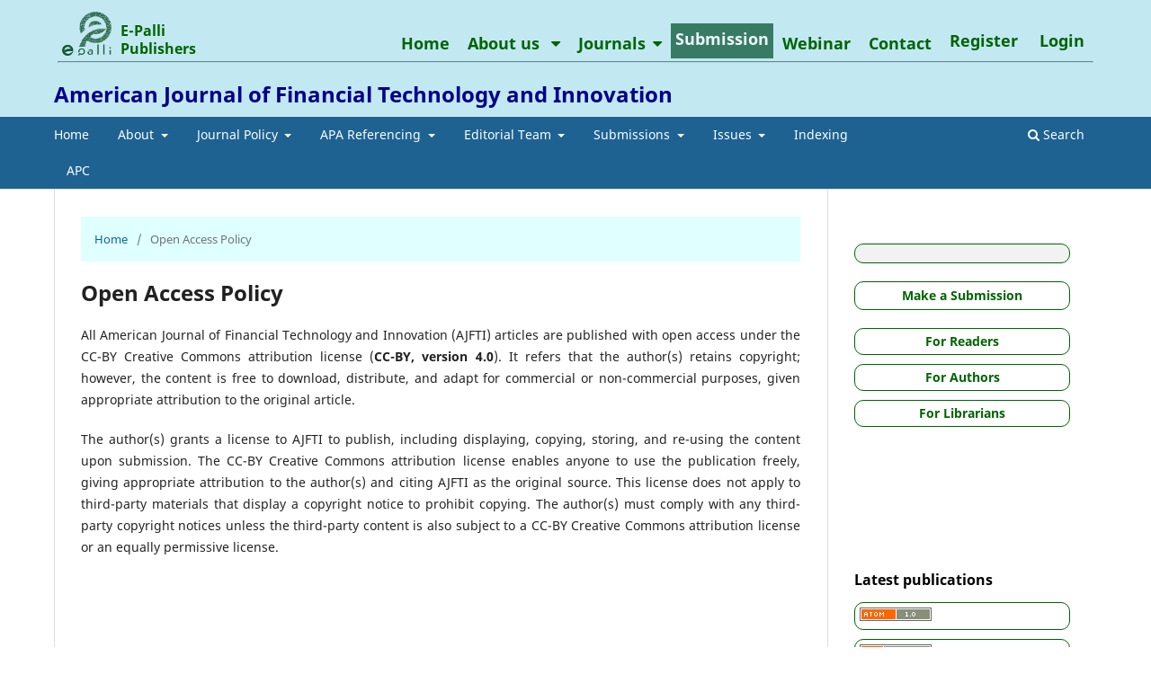

--- FILE ---
content_type: text/html; charset=utf-8
request_url: https://journals.e-palli.com/home/index.php/ajfti/access-policy
body_size: 6173
content:
<!DOCTYPE html>
<html lang="en" xml:lang="en">
<head>
	<meta charset="utf-8">
	<meta name="viewport" content="width=device-width, initial-scale=1.0">
	<title>
		Open Access Policy
							| American Journal of Financial Technology and Innovation
			</title>

	
		<!-- Google tag (gtag.js) - Google Analytics -->
		<script async src="https://www.googletagmanager.com/gtag/js?id=UA-253396039-1">
		</script>
		<script>
		  window.dataLayer = window.dataLayer || [];
		  function gtag(){dataLayer.push(arguments);}
		  gtag('js', new Date());

		  gtag('config', 'UA-253396039-1');
		</script>
		
		<!-- Google tag (gtag.js) -->
		<script async src="https://www.googletagmanager.com/gtag/js?id=AW-17695458611"></script>
		<script>
		  window.dataLayer = window.dataLayer || [];
		  function gtag(){dataLayer.push(arguments);}
		  gtag('js', new Date());

		  gtag('config', 'AW-17695458611');
		</script>

	
	
	<link rel="icon" href="https://journals.e-palli.com/images/logo.png" sizes="32x32" />
	<link rel='stylesheet' href='https://journals.e-palli.com/home/styles/design.css' type='text/css' media='all' />
	
		<script async src="https://www.googletagmanager.com/gtag/js?id=G-GE15GHC7D6"></script>
			<script>
			  window.dataLayer = window.dataLayer || [];
			  function gtag(){dataLayer.push(arguments);}
			  gtag('js', new Date());

			  gtag('config', 'G-GE15GHC7D6');
		</script>
	

	
<meta name="generator" content="Open Journal Systems 3.4.0.10" />
<meta name="author" content="E-Palli Publishers">
<meta name="robots" content="index, follow">
<meta name="revisit-after" content="1 month">
<meta name="keywords" content="ajaset, ajmri, ajebi, ajaas, ajec, ajmsi, ajet, ajsts, ajise, ajsde, ajgt, ajfst, ajase, ajlsi, ajahs, ajirb, ajywe, ajenr, ajbb, ajsl, ajcp, ajee, ajiri, ajfti, e-palli, e-palli journals, epalli, epalli journals, american journal, journal of science, open access journals, international journal, impact factor,  journal, issn journal, an international journal, American Journal of Agricultural Science Engineering and Technology, American Journal of Applied Statics and Economics, American Journal of Aquaculture and Animal Science, American Journal of Arts and Human Science, American Journal of Bioscience and Bioinformatics, American Journal of Chemistry and Pharmacy,  American Journal of Economics and Business Innovation, American Journal of Education and Technology, American Journal of Energy and Natural Resources, American Journal of Environment and Climate, American Journal of Financial Technology and Innovation, American Journal of Food Science and Technology, American Journal of Geospatial Technology, American Journal of IR 4 and Beyond, American Journal of Innovation in Science and Engineering, American Journal of Interdisciplinary Research and Innovation, American Journal of Life Science and Innovation, American Journal of Medical Science and Innovation, American Journal of Multidisciplinary Research and Innovation, American Journal of Social Development and Entrepreneurship, American Journal of Society and Law, American Journal of Youth and Women Empowerment, research articles"/>
<meta name="url" content="https://journals.e-palli.com/home/index.php/ajfti/about/submissions"/>
<meta name="url" content="https://journals.e-palli.com/home/index.php/ajfti"/>
<meta name="url" content="https://journals.e-palli.com/home/index.php/ajfti/user/register"/>
<meta name="url" content="https://journals.e-palli.com/home/index.php/ajfti/login"/>
<meta name="url" content="https://journals.e-palli.com/home/index.php/ajfti/announcement"/>
<meta name="url" content="https://journals.e-palli.com/home/index.php/ajfti/about"/>
<meta name="url" content="https://journals.e-palli.com/home/index.php/ajfti/about/editorialTeam"/>
<meta name="url" content="https://journals.e-palli.com/home/index.php/ajfti/about/contact"/>
<meta name="url" content="https://journals.e-palli.com/home/index.php/ajfti/reviewer"/>
<meta name="url" content="https://journals.e-palli.com/home/index.php/ajfti/Authors_Guide"/>
<meta name="url" content="https://journals.e-palli.com/home/index.php/ajfti/c4p"/>
<meta name="url" content="https://journals.e-palli.com/home/index.php/ajfti/call4reviewer"/>
<meta name="url" content="https://journals.e-palli.com/home/index.php/ajfti/Revewers-list"/>
<meta name="url" content="https://journals.e-palli.com/home/index.php/ajfti/Ethics"/>
<meta name="url" content="https://journals.e-palli.com/home/index.php/ajfti/APC"/>
<meta name="url" content="https://journals.e-palli.com/home/index.php/ajfti/review-policy"/>
<meta name="url" content="https://journals.e-palli.com/home/index.php/ajfti/copyright-licence"/>
<meta name="url" content="https://journals.e-palli.com/home/index.php/ajfti/access-policy"/>
<meta name="url" content="https://journals.e-palli.com/home/index.php/ajfti/privacy"/>
<meta name="url" content="https://journals.e-palli.com/home/index.php/ajfti/indexing"/>
<meta name="url" content="https://journals.e-palli.com/home/index.php/ajfti/indexed"/>
<meta name="url" content="https://journals.e-palli.com/home/index.php/ajfti/archiving-policy"/>
<meta name="url" content="https://journals.e-palli.com/home/index.php/ajfti/search"/>
<meta name="url" content="https://journals.e-palli.com/home/index.php/ajfti/issue/current"/>
<meta name="url" content="https://journals.e-palli.com/home/index.php/ajfti/issue/archive"/>
<link rel="alternate" type="application/atom+xml" href="https://journals.e-palli.com/home/index.php/ajfti/gateway/plugin/WebFeedGatewayPlugin/atom">
<link rel="alternate" type="application/rdf+xml" href="https://journals.e-palli.com/home/index.php/ajfti/gateway/plugin/WebFeedGatewayPlugin/rss">
<link rel="alternate" type="application/rss+xml" href="https://journals.e-palli.com/home/index.php/ajfti/gateway/plugin/WebFeedGatewayPlugin/rss2">
<link rel="alternate" type="application/atom+xml" href="https://journals.e-palli.com/home/index.php/ajfti/gateway/plugin/AnnouncementFeedGatewayPlugin/atom">
<link rel="alternate" type="application/rdf+xml" href="https://journals.e-palli.com/home/index.php/ajfti/gateway/plugin/AnnouncementFeedGatewayPlugin/rss">
<link rel="alternate" type="application/rss+xml" href="https://journals.e-palli.com/home/index.php/ajfti/gateway/plugin/AnnouncementFeedGatewayPlugin/rss2">
	<link rel="stylesheet" href="https://journals.e-palli.com/home/index.php/ajfti/$$$call$$$/page/page/css?name=stylesheet" type="text/css" /><link rel="stylesheet" href="https://journals.e-palli.com/home/index.php/ajfti/$$$call$$$/page/page/css?name=font" type="text/css" /><link rel="stylesheet" href="https://journals.e-palli.com/home/lib/pkp/styles/fontawesome/fontawesome.css?v=3.4.0.10" type="text/css" /><link rel="stylesheet" href="https://journals.e-palli.com/home/plugins/generic/doiInSummary/styles/doi.css?v=3.4.0.10" type="text/css" />
</head>
<body class="pkp_page_access-policy pkp_op_index" dir="ltr">

	<div class="pkp_structure_page">

				<header class="pkp_structure_head" id="headerNavigationContainer" role="banner">
						
 <nav class="cmp_skip_to_content" aria-label="Jump to content links">
	<a href="#pkp_content_main">Skip to main content</a>
	<a href="#siteNav">Skip to main navigation menu</a>
		<a href="#pkp_content_footer">Skip to site footer</a>
</nav>

			<div class="pkp_head_wrapper">
				<div class="pkp_site_name_wrapper" style="padding: 10px 0;">
					<button class="pkp_site_nav_toggle">
						<span>Open Menu</span>
					</button>

					
					<div class="pkp_site_name">
																<a style="color: darkblue;" href="						https://journals.e-palli.com/home/index.php/ajfti/index
					" class="is_text">American Journal of Financial Technology and Innovation</a>
										</div>
				</div>

				
				<nav class="pkp_site_nav_menu" aria-label="Site Navigation">
					<a id="siteNav"></a>
					<div class="pkp_navigation_primary_row">
						<div class="pkp_navigation_primary_wrapper">
																				<ul id="navigationPrimary" class="pkp_navigation_primary pkp_nav_list">
								<li class="">
				<a href="https://journals.e-palli.com/home/index.php/ajfti/about">
					Home
				</a>
							</li>
								<li class="">
				<a href="https://journals.e-palli.com/home/index.php/ajfti/about">
					About
				</a>
									<ul>
																					<li class="">
									<a href="https://journals.e-palli.com/home/index.php/ajfti/about">
										About the Journal
									</a>
								</li>
																												<li class="">
									<a href="https://journals.e-palli.com/home/index.php/ajfti/c4p">
										Call For Paper
									</a>
								</li>
																												<li class="">
									<a href="https://journals.e-palli.com/home/index.php/ajfti/Authors_Guide">
										Author's Guidelines
									</a>
								</li>
																												<li class="">
									<a href="https://journals.e-palli.com/home/index.php/ajfti/ethics">
										Publication Ethics
									</a>
								</li>
																												<li class="">
									<a href="https://journals.e-palli.com/home/index.php/ajfti/about/privacy">
										Privacy Statement
									</a>
								</li>
																												<li class="">
									<a href="https://journals.e-palli.com/home/index.php/ajfti/copyright-licence">
										Copyright and Licensing 
									</a>
								</li>
																												<li class="">
									<a href="https://journals.e-palli.com/home/index.php/ajfti/about/contact">
										Contact
									</a>
								</li>
																		</ul>
							</li>
								<li class="">
				<a href="https://journals.e-palli.com/home/index.php/ajfti/about">
					Journal Policy
				</a>
									<ul>
																					<li class="">
									<a href="https://journals.e-palli.com/home/index.php/ajfti/review-policy">
										Review Policy
									</a>
								</li>
																												<li class="">
									<a href="https://journals.e-palli.com/home/index.php/ajfti/access-policy">
										Open Access Policy
									</a>
								</li>
																												<li class="">
									<a href="https://journals.e-palli.com/home/index.php/ajfti/archiving-policy">
										Archiving Policy
									</a>
								</li>
																												<li class="">
									<a href="https://journals.e-palli.com/home/index.php/ajfti/advertise-policy">
										Advertising Policy
									</a>
								</li>
																												<li class="">
									<a href="https://journals.e-palli.com/home/index.php/ajfti/refund-policy">
										Refund Policy
									</a>
								</li>
																												<li class="">
									<a href="https://journals.e-palli.com/home/index.php/ajfti/waiver-policy">
										Waiver Policy
									</a>
								</li>
																												<li class="">
									<a href="https://journals.e-palli.com/home/index.php/ajfti/retraction-policy">
										Retractions and Withdrawal Policy
									</a>
								</li>
																		</ul>
							</li>
								<li class="">
				<a href="https://journals.e-palli.com/home/index.php/ajfti/about">
					APA Referencing
				</a>
									<ul>
																					<li class="">
									<a href="https://apastyle.apa.org/instructional-aids/reference-examples.pdf">
										APA Reference Guide
									</a>
								</li>
																												<li class="">
									<a href="https://apastyle.apa.org/instructional-aids/reference-guide.pdf">
										APA Reference Format
									</a>
								</li>
																		</ul>
							</li>
								<li class="">
				<a href="https://journals.e-palli.com/home/index.php/ajfti/about/editorialTeam">
					Editorial Team
				</a>
									<ul>
																					<li class="">
									<a href="https://journals.e-palli.com/home/index.php/ajfti/about/editorialTeam">
										Editorial Team
									</a>
								</li>
																												<li class="">
									<a href="https://docs.google.com/forms/d/e/1FAIpQLSfXRLVNHDR8RRQeh-H_WI7wtfKoxNfa4yXKh1RZ-4nDZA8emg/viewform">
										Join the Editorial Team
									</a>
								</li>
																		</ul>
							</li>
								<li class="">
				<a href="https://journals.e-palli.com/home/index.php/ajfti/about/submissions">
					Submissions
				</a>
									<ul>
																					<li class="">
									<a href="https://journals.e-palli.com/home/index.php/ajfti/about/submissions">
										Submissions
									</a>
								</li>
																												<li class="">
									<a href="https://journals.e-palli.com/files/publications/guides.pdf">
										Submission Guidelines
									</a>
								</li>
																												<li class="">
									<a href="https://journals.e-palli.com/home/assets/Manuscript_Template.docx">
										Manuscript Template
									</a>
								</li>
																		</ul>
							</li>
								<li class="">
				<a href="https://journals.e-palli.com/home/index.php/ajfti/issue/current">
					Issues
				</a>
									<ul>
																					<li class="">
									<a href="https://journals.e-palli.com/home/index.php/ajfti/issue/current">
										Current
									</a>
								</li>
																												<li class="">
									<a href="https://journals.e-palli.com/home/index.php/ajfti/issue/archive">
										Archives
									</a>
								</li>
																		</ul>
							</li>
								<li class="">
				<a href="https://journals.e-palli.com/home/index.php/ajfti/indexed">
					Indexing
				</a>
							</li>
								<li class="">
				<a href="https://journals.e-palli.com/home/index.php/ajfti/APC">
					APC
				</a>
							</li>
			</ul>

				


																						<div class="pkp_navigation_search_wrapper">
									<a href="https://journals.e-palli.com/home/index.php/ajfti/search" class="pkp_search pkp_search_desktop">
										<span class="fa fa-search" aria-hidden="true"></span>
										Search
									</a>
								</div>
							
						</div>
					</div>
					<div class="pkp_navigation_user_wrapper" id="navigationUserWrapper">
						    <div class="headerA">
    						    <a href="https://journals.e-palli.com" class="headerFlex">
									<div class="logoA">
										<div class="logoB">
											<img src="https://journals.e-palli.com/images/logo.png" />
										</div>
										<div>
											<h3>E-Palli<br>Publishers</h3>
										</div> 
									</div>
								</a>
                                <div class="hover_menu">
                                    <ul class="hoverA">
                                        <li>
                                            <a href="https://journals.e-palli.com/">Home</a>
                                        </li>
                                        <li>
                                            <a href="https://journals.e-palli.com/about">About us <i class="fa fa-caret-down" aria-hidden="true"></i></a>
											<ul class="hide_menu">
												<li><a href="https://e-palli.com">About E-Palli</a></li>
												<li><a href="https://journals.e-palli.com/list">List of Journals</a></li>
												<li><a href="https://journals.e-palli.com/apc">Article Processing Charges (APC)</a></li>
												<li><a href="https://journals.e-palli.com/auth-guide">Authors Guidelines</a></li>
												<li><a href="https://journals.e-palli.com/pub-ethics">Publication Ethics</a></li>
												<li><a href="https://journals.e-palli.com/privacy">Privacy Statement</a></li>
											</ul>
                                        </li>
                                        <li>
                                            <a href="https://journals.e-palli.com/journals">Journals<i class="fa fa-caret-down" aria-hidden="true"></i></a>
											<ul class="hide_menu">
							<li>
								<a href="/categories/engTech.php">Engineering &amp; Technology</a>
					<ul>
						<li><h3>Engineering &amp; Technology</h3></li>
						<li><a href="https://journals.e-palli.com/home/index.php/ajaset">American Journal of Agricultural Science, Engineering, and Technology (AJASET)</a></li>
						<li><a href="https://journals.e-palli.com/home/index.php/ajsts">American Journal of Smart Technology and Solutions (AJSTS)</a></li>
						<li><a href="https://journals.e-palli.com/home/index.php/ajirb">American Journal of IR 4.0 and Beyond (AJIRB)</a></li>
						<li><a href="https://journals.e-palli.com/home/index.php/ajise">American Journal of Innovation in Science and Engineering (AJISE)</a></li>
						<li><a href="https://journals.e-palli.com/home/index.php/ajgt">American Journal of Geospatial Technology (AJGT)</a></li>
						<li><a href="https://journals.e-palli.com/home/index.php/ajet">American Journal of Education and Technology (AJET)</a></li>
						<li><a href="https://journals.e-palli.com/home/index.php/ajfst">American Journal of Food Science and Technology (AJFST)</a></li>
						<li><a href="https://journals.e-palli.com/home/index.php/ijm">International Journal of Metaverse (IJM)</a></li>
					</ul>
							</li>
							<li>
								<a href="/categories/agriScience.php">Agricultural Science</a>
					<ul>
						<li><h3>Agricultural Science</h3></li>
						<li><a href="https://journals.e-palli.com/home/index.php/ajaset">American Journal of Agricultural Science, Engineering, and Technology (AJASET)</a></li>
						<li><a href="https://journals.e-palli.com/home/index.php/ajaas">American Journal of Aquaculture and Animal Science (AJAAS)</a></li>
						<li><a href="https://journals.e-palli.com/home/index.php/ajlsi">American Journal of Life Science and Innovation (AJLSI)</a></li>
						<li><a href="https://journals.e-palli.com/home/index.php/ajfst">American Journal of Food Science and Technology (AJFST)</a></li>
						<li><a href="https://journals.e-palli.com/home/index.php/ajbb">American Journal of Bioscience and Bioinformatics (AJBB)</a></li>
						<li><a href="https://journals.e-palli.com/home/index.php/ajpp">American Journal of Plant Pathology (AJPP)</a></li>
						<li><a href="https://journals.e-palli.com/home/index.php/ijpf">International Journal of Precision Farming (IJPF)</a></li>
					</ul>
							</li>
							<li>
								<a href="/categories/eClimate.php">Environment &amp; Climate</a>
					<ul>
						<li><h3>Environment &amp; Climate</h3></li>
						<li><a href="https://journals.e-palli.com/home/index.php/ajgt">American Journal of Geospatial Technology (AJGT)</a></li>
						<li><a href="https://journals.e-palli.com/home/index.php/ajec">American Journal of Environment and Climate (AJEC)</a></li>
						<li><a href="https://journals.e-palli.com/home/index.php/ajenr">American Journal of Energy and Natural Resources (AJENR)</a></li>
						<li><a href="https://journals.e-palli.com/home/index.php/ajee">American Journal of Environmental Economics (AJEE)</a></li> 
						<li><a href="https://journals.e-palli.com/home/index.php/ijsrd">International Journal of Sustainable Rural Development (IJSRD)</a></li>
						<li><a href="https://journals.e-palli.com/home/index.php/ajexd">American Journal of Environmental Experience Design (AJEXD)</a></li>
						<li><a href="https://journals.e-palli.com/home/index.php/ijfe">International Journal of Forestry and Ecosystem (IJFE)</a></li>
						<li><a href="https://journals.e-palli.com/home/index.php/jwc">Journal of Wildlife Conservation (JWC)</a></li>
						<li><a href="https://journals.e-palli.com/home/index.php/jad">Journal of Anthropology and Development (JAD)</a></li>
					</ul>
							</li>
							<li>
								<a href="/categories/ecoBusiness.php">Business &amp; Economics</a>
					<ul>
						<li><h3>Business &amp; Economics</h3></li>
						<li><a href="https://journals.e-palli.com/home/index.php/ajebi">American Journal of Economics and Business Innovation (AJEBI)</a></li>
						<li><a href="https://journals.e-palli.com/home/index.php/ajase">American Journal of Applied Statistics and Economics (AJASE)</a></li>
						<li><a href="https://journals.e-palli.com/home/index.php/ajee">American Journal of Environmental Economics (AJEE)</a></li> 
						<li><a href="https://journals.e-palli.com/home/index.php/ajfti">American Journal of Financial Technology and Innovation (AJFTI)</a></li>
					</ul>
							</li>
							<li>
								<a href="/categories/social.php">Arts &amp; Social Science</a>
					<ul>
						<li><h3>Arts &amp; Social Science</h3></li>
						<li><a href="https://journals.e-palli.com/home/index.php/ajsde">American Journal of Social Development and Entrepreneurship (AJSDE)</a></li>
						<li><a href="https://journals.e-palli.com/home/index.php/ajahs">American Journal of Arts and Human Science (AJAHS)</a></li>
						<li><a href="https://journals.e-palli.com/home/index.php/ajywe">American Journal of Youth and Women Empowerment (AJYWE)</a></li>
						<li><a href="https://journals.e-palli.com/home/index.php/ajsl">American Journal of Society and Law (AJSL)</a></li>
						<li><a href="https://journals.e-palli.com/home/index.php/ajase">American Journal of Applied Statistics and Economics (AJASE)</a></li>
						<li><a href="https://journals.e-palli.com/home/index.php/ajet">American Journal of Education and Technology (AJET)</a></li>
						<li><a href="https://journals.e-palli.com/home/index.php/ajds">American Journal of Development Studies (AJDS)</a></li>
						<li><a href="https://journals.e-palli.com/home/index.php/ajth">American Journal of Tourism and Hospitality (AJTH)</a></li>
						<li><a href="https://journals.e-palli.com/home/index.php/jans">Journal of Arts and Natural Science (JANS)</a></li>
						<li><a href="https://journals.e-palli.com/home/index.php/jpsir">Journal of Political Science and International Relationship (JPSIR)</a></li>
						<li><a href="https://journals.e-palli.com/home/index.php/jnll">Journal of Natural Language and Linguistics (JNLL)</a></li>
						<li><a href="https://journals.e-palli.com/home/index.php/jirp">Journal of International Relations and Peace (JIRP)</a></li>
						<li><a href="https://journals.e-palli.com/home/index.php/hci">History and Cultural Innovation (HCI)</a></li>
						<li><a href="https://journals.e-palli.com/home/index.php/jse">Journal of Student and Education (JSE)</a></li>
						<li><a href="https://journals.e-palli.com/home/index.php/jrsmps">Journal of Rural Sociology, Microfinance, and Poverty Studies (JRSMPS)</a></li>
					</ul>
							</li>


							<li>
								<a href="/categories/multidisciplinary.php">Multidisciplinary</a>
					<ul>
						<li><h3>Multidisciplinary</h3></li>
						<li><a href="https://journals.e-palli.com/home/index.php/ajmri">American Journal of Multidisciplinary Research and Innovation (AJMRI)</a></li>
						<li><a href="https://journals.e-palli.com/home/index.php/ajiri">American Journal of Interdisciplinary Research and Innovation (AJIRI)</a></li>
						<li><a href="https://journals.e-palli.com/home/index.php/ajase">American Journal of Applied Statistics and Economics (AJASE)</a></li>
						<li><a href="https://journals.e-palli.com/home/index.php/ari">Applied Research and Innovation (ARI)</a></li>
						<li><a href="https://journals.e-palli.com/home/index.php/jir">Journal of Innovative Research (JIR)</a></li>
					</ul>
							</li>
							<li>
								<a href="/categories/mediScience.php">Medical Science &amp; Others</a>
					<ul>
						<li><h3>Medical Science &amp; Others</h3></li>
						<li><a href="https://journals.e-palli.com/home/index.php/ajmsi">American Journal of Medical Science and Innovation (AJMSI)</a></li>
						<li><a href="https://journals.e-palli.com/home/index.php/ajase">American Journal of Applied Statistics and Economics (AJASE)</a></li>
						<li><a href="https://journals.e-palli.com/home/index.php/ajcp">American Journal of Chemistry and Pharmacy (AJCP)</a></li>
						<li><a href="https://journals.e-palli.com/home/index.php/ajpehs">American Journal of Physical Education and Health Science (AJPEHS)</a></li>
						<li><a href="https://journals.e-palli.com/home/index.php/ajhp">American Journal of Human Psychology (AJHP)</a></li>
						<li><a href="https://journals.e-palli.com/home/index.php/ijvmas">International Journal of Veterinary Medicine and Animal Science (IJVMAS)</a></li>
						<li><a href="https://journals.e-palli.com/home/index.php/ijrud">International Journal of Rural and Urban Development (IJRUD)</a></li>
						<li><a href="https://journals.e-palli.com/home/index.php/jipm">Journal of Insect and Pest Management (JIPM)</a></li>
						<li><a href="https://journals.e-palli.com/home/index.php/jpp">Journal of Policy and Planning (JPP)</a></li>
					</ul>
							</li>
						</ul>
                                        </li>
                                        <li class="logins blink">
                                            <a href="https://journals.e-palli.com/list">Submission</a>
                                        </li>
										<li>
                                            <a href="https://journals.e-palli.com/webinar">Webinar</a>
                                        </li>
                                        <li>
                                            <a href="https://journals.e-palli.com/contact">Contact</a>
                                        </li>
                                    </ul>

                                    	<ul id="" class=" pkp_nav_list">
								<li class="">
				<a href="https://journals.e-palli.com/home/index.php/ajfti/user/register">
					Register
				</a>
							</li>
								<li class="">
				<a href="https://journals.e-palli.com/home/index.php/ajfti/login">
					Login
				</a>
							</li>
										</ul>

                                </div>
        					</div>
        					<hr class="headerHR">
					</div>
				</nav>
			</div><!-- .pkp_head_wrapper -->
		</header>

						<div class="pkp_structure_content has_sidebar">
			<div class="pkp_structure_main" role="main">
				<a id="pkp_content_main"></a>

<nav class="cmp_breadcrumbs" role="navigation">
	<ol>
		<li>
			<a href="https://journals.e-palli.com/home/index.php/ajfti/index">
				Home
			</a>
			<span class="separator">/</span>
		</li>
		<li class="current">
			<span aria-current="page">
									Open Access Policy
							</span>
		</li>
	</ol>
</nav>


<div class="page">
	<h1 class="page_title">Open Access Policy</h1>
	<p style="text-align: justify;">All American Journal of Financial Technology and Innovation (AJFTI) articles are published with open access under the CC-BY Creative Commons attribution license (<strong>CC-BY, version 4.0</strong>). It refers that the author(s) retains copyright; however, the content is free to download, distribute, and adapt for commercial or non-commercial purposes, given appropriate attribution to the original article.</p>
<p style="text-align: justify;">The author(s) grants a license to AJFTI to publish, including displaying, copying, storing, and re-using the content upon submission. The CC-BY Creative Commons attribution license enables anyone to use the publication freely, giving appropriate attribution to the author(s) and citing AJFTI as the original source. This license does not apply to third-party materials that display a copyright notice to prohibit copying. The author(s) must comply with any third-party copyright notices unless the third-party content is also subject to a CC-BY Creative Commons attribution license or an equally permissive license.</p>
</div>

	</div><!-- pkp_structure_main -->

									<div class="pkp_structure_sidebar left" role="complementary" aria-label="Sidebar">
				<div class="pkp_block block_custom" id="customblock-Newsletter">
	<h2 class="title pkp_screen_reader"></h2>
	<div class="content">
		
	</div>
</div>
<div class="pkp_block block_make_submission">
	<h2 class="pkp_screen_reader">
		Make a Submission
	</h2>

	<div class="content">
		<a class="block_make_submission_link" href="https://journals.e-palli.com/home/index.php/ajfti/about/submissions">
			Make a Submission
		</a>
	</div>
</div>
<div class="pkp_block block_custom" id="customblock-manuscript-template">
	<h2 class="title pkp_screen_reader"></h2>
	<div class="content">
		
	</div>
</div>
<div class="pkp_block block_information">
	<h2 class="title">Information</h2>
	<div class="content">
		<ul>
							<li>
					<a href="https://journals.e-palli.com/home/index.php/ajfti/information/readers">
						For Readers
					</a>
				</li>
										<li>
					<a href="https://journals.e-palli.com/home/index.php/ajfti/information/authors">
						For Authors
					</a>
				</li>
										<li>
					<a href="https://journals.e-palli.com/home/index.php/ajfti/information/librarians">
						For Librarians
					</a>
				</li>
					</ul>
	</div>
</div>
<div class="pkp_block block_custom" id="customblock-indexing">
	<h2 class="title pkp_screen_reader"></h2>
	<div class="content">
		
	</div>
</div>
<div class="pkp_block block_custom" id="customblock-Facebook">
	<h2 class="title pkp_screen_reader"></h2>
	<div class="content">
		
	</div>
</div>
<div class="pkp_block block_web_feed">
	<h2 class="title">Latest publications</h2>
	<div class="content">
		<ul>
			<li>
				<a href="https://journals.e-palli.com/home/index.php/ajfti/gateway/plugin/WebFeedGatewayPlugin/atom">
					<img src="https://journals.e-palli.com/home/lib/pkp/templates/images/atom.svg" alt="Atom logo">
				</a>
			</li>
			<li>
				<a href="https://journals.e-palli.com/home/index.php/ajfti/gateway/plugin/WebFeedGatewayPlugin/rss2">
					<img src="https://journals.e-palli.com/home/lib/pkp/templates/images/rss20_logo.svg" alt="RSS2 logo">
				</a>
			</li>
			<li>
				<a href="https://journals.e-palli.com/home/index.php/ajfti/gateway/plugin/WebFeedGatewayPlugin/rss">
					<img src="https://journals.e-palli.com/home/lib/pkp/templates/images/rss10_logo.svg" alt="RSS1 logo">
				</a>
			</li>
		</ul>
	</div>
</div>

			</div><!-- pkp_sidebar.left -->
			</div><!-- pkp_structure_content -->

<div style="background: #C2E9F2;">
  <footer>
    <div class="fullDiv">
      <div class="containDiv">
        <div class="singleDiv">
          <aside id="text-1">
            <div class="imgDiv">
              <div>
                <a href="https://journals.e-palli.com"><img src="https://journals.e-palli.com/images/logo.png" style="height: 55px; width: 60px" alt="E-Palli"></a>
              </div>
              <p style="line-height: 25px; text-align: justify;"> E-Palli Limited Liability Company (LLC) is registered in Delaware, United States of America, provides publication solutions for journals, conference proceedings, books, and special issues. E-palli publishes articles in a number of double-blind peer-reviewed international journals that emphasize research, development, application, and innovation. <br> This OJS site and its metadata are licensed under a <a href="https://creativecommons.org/licenses/by/4.0/" target="_blank">Creative Commons Attribution 4.0 International Licence</a>
              </p>
            </div>
          </aside>
        </div>
        <div class="midDiv">
          <aside id="categories-1" class="widget widget_categories">
            <!--<h4 class="widget-title">Categories</h4>-->
            <ul>
              <li style="list-style: none; padding: 10px;" class="f-con">
                <a style="text-decoration: none; font-weight: bold; color: darkgreen;" onMouseOver="this.style.color='darkblue'" onMouseOut="this.style.color='darkgreen'" href="https://e-palli.com/" style="border-bottom: 2px dotted darkblue;">E-Palli Home</a>
              </li>
              <li style="list-style: none; padding: 10px;" class="f-con">
                <a style="text-decoration: none; font-weight: bold; color: darkgreen;" onMouseOver="this.style.color='darkblue'" onMouseOut="this.style.color='darkgreen'" href="https://journals.e-palli.com/apc">Article Processing Charges</a>
              </li>
              <li style="list-style: none; padding: 10px;" class="cat-item-none f-con">
                <a style="text-decoration: none; font-weight: bold; color: darkgreen;" onMouseOver="this.style.color='darkblue'" onMouseOut="this.style.color='darkgreen'" href="https://journals.e-palli.com/about">About us</a>
              </li>
              <li style="list-style: none; padding: 10px;" class="cat-item-none f-con">
                <a style="text-decoration: none; font-weight: bold; color: darkgreen;" onMouseOver="this.style.color='darkblue'" onMouseOut="this.style.color='darkgreen'" href="https://journals.e-palli.com/contact">Contact us</a>
              </li>
            <li style="list-style: none; padding: 10px;" class="f-con">
              <a style="text-decoration: none; font-weight: bold; color: darkgreen;" onMouseOver="this.style.color='darkblue'" onMouseOut="this.style.color='darkgreen'" href="https://journals.e-palli.com/auth-guide">Authors Guideline</a>
            </li>
            </ul>
          </aside>
        </div>
        <div class="midDiv">
          <aside id="categories-1" class="widget widget_categories">
            <ul>
              <li  style="list-style: none; padding: 10px;" class="f-con">
              <a style="text-decoration: none; font-weight: bold; color: darkgreen;" onMouseOver="this.style.color='darkblue'" onMouseOut="this.style.color='darkgreen'" href="https://journals.e-palli.com/journals/new">List of New Journals</a>
            </li>
            <li style="list-style: none; padding: 10px;" class="f-con">
              <a style="text-decoration: none; font-weight: bold; color: darkgreen;" onMouseOver="this.style.color='darkblue'" onMouseOut="this.style.color='darkgreen'" href="https://journals.e-palli.com/list">List of Journals</a>
            </li>
            <li style="list-style: none; padding: 10px;" class="f-con">
              <a style="text-decoration: none; font-weight: bold; color: darkgreen;" onMouseOver="this.style.color='darkblue'" onMouseOut="this.style.color='darkgreen'" href="https://journals.e-palli.com/indexing">List of Indexing</a>
            </li>
			
            <li style="list-style: none; padding: 10px;" class="f-con">
              <a style="text-decoration: none; font-weight: bold; color: darkgreen;" onMouseOver="this.style.color='darkblue'" onMouseOut="this.style.color='darkgreen'" href="https://journals.e-palli.com/privacy">Privacy Statement</a>
            </li>
            <li style="list-style: none; padding: 10px;" class="f-con">
              <a style="text-decoration: none; font-weight: bold; color: darkgreen;" onMouseOver="this.style.color='darkblue'" onMouseOut="this.style.color='darkgreen'" href="https://journals.e-palli.com/pub-ethics">Publication Ethics</a>
            </li>
            </ul>
          </aside>
        </div>
      </div>
    </div>
  </footer>
  <hr class="foot-dif" style="border-color: lightblue;">
  <section>
    <div class="bfSection">
      <div class="bmSection">
        <div class="bCopy"> Copyright © 2024, E-Palli LLC </div>
        <div class="privacyDiv">
          <ul class="widget-social" style="display: flex; padding: 0">
		  <li style="list-style: none; padding: 5px 10px; margin: 10px; border-radius: 50%; background-color: darkgreen; color: white; font-size: 18px; width: 30px;" onMouseOver="this.style.color='darkblue'">
                <a href="https://www.facebook.com/E-Palli-LLC-102007135759499" target="_blank">
                  <i style="color: white" class="fa fa-facebook"></i>
                </a>
              </li>
              <li style="list-style: none; padding: 5px 7px; margin: 10px; border-radius: 50%; background-color: darkgreen; color: white; font-size: 18px; width: 30px;" onMouseOver="this.style.color='darkblue'">
                <a href="https://www.linkedin.com/company/e-palli-publishers/" target="_blank">
                  <i style="color: white" class="fa fa-linkedin"></i>
                </a>
              </li>
			  <li style="list-style: none; padding: 5px 7px; margin: 10px; border-radius: 50%; background-color: darkgreen; color: white; font-size: 18px; width: 30px;" onMouseOver="this.style.color='darkblue'"><a href="https://www.instagram.com/epalli.publishers/" target="_blank"><i style="color: white" class="fa fa-instagram"></i></a></li>
			  <li style="list-style: none; padding: 5px 7px; margin: 10px; border-radius: 50%; background-color: darkgreen; color: white; font-size: 18px; width: 30px;" onMouseOver="this.style.color='darkblue'"><a href="https://www.youtube.com/@E-PalliPublishers" target="_blank"><i style="color: white" class="fa fa-youtube"></i></a></li>
          </ul>
        </div>
      </div>
    </div>
  </section>
</div>

</div><!-- pkp_structure_page -->

<script src="https://journals.e-palli.com/home/lib/pkp/lib/vendor/components/jquery/jquery.min.js?v=3.4.0.10" type="text/javascript"></script><script src="https://journals.e-palli.com/home/lib/pkp/lib/vendor/components/jqueryui/jquery-ui.min.js?v=3.4.0.10" type="text/javascript"></script><script src="https://journals.e-palli.com/home/plugins/themes/default/js/lib/popper/popper.js?v=3.4.0.10" type="text/javascript"></script><script src="https://journals.e-palli.com/home/plugins/themes/default/js/lib/bootstrap/util.js?v=3.4.0.10" type="text/javascript"></script><script src="https://journals.e-palli.com/home/plugins/themes/default/js/lib/bootstrap/dropdown.js?v=3.4.0.10" type="text/javascript"></script><script src="https://journals.e-palli.com/home/plugins/themes/default/js/main.js?v=3.4.0.10" type="text/javascript"></script>


</body>
</html>
